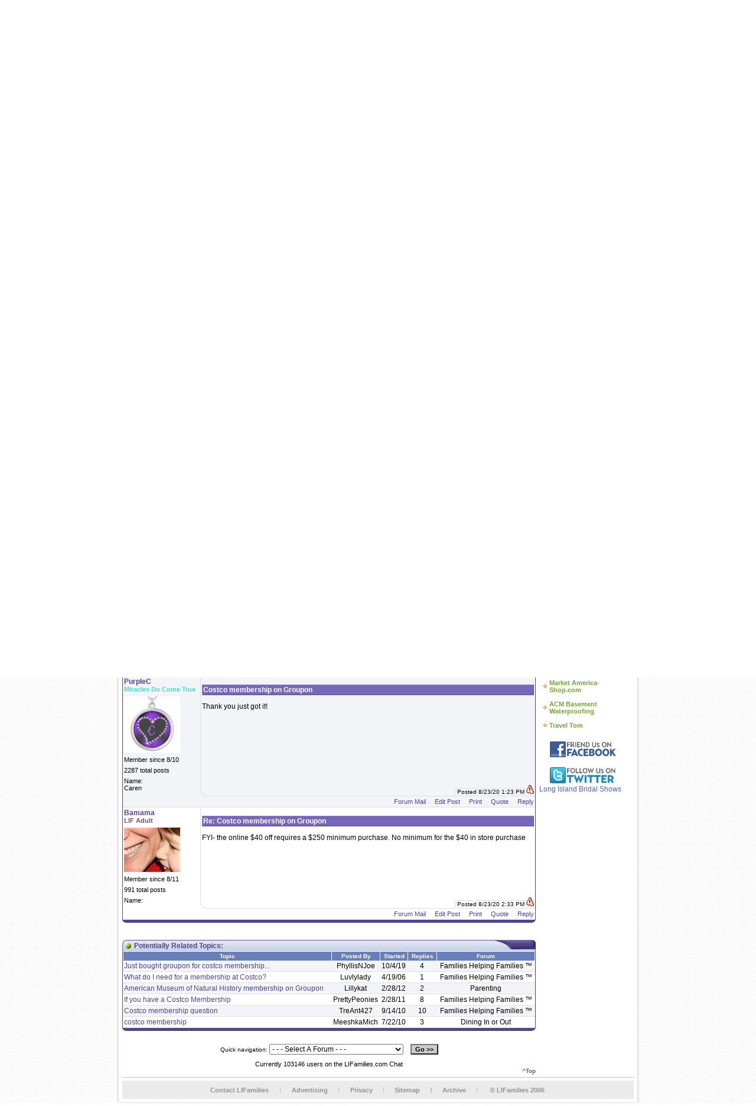

--- FILE ---
content_type: text/css
request_url: https://www.lifamilies.com/include/site.css
body_size: 1162
content:
IMG { border: 0px; }
HTML, BODY, FORM { margin:0; padding:0; }
BODY { background: url('/i/til_1.jpg'); }

A { text-decoration: none; color: #4D67A4; }
A:HOVER { text-decoration: underline; }
BODY, DIV, H1, H2, INPUT, LI, P, SELECT, TD, TH, TEXTAREA { font-size: 12px; font-family: Tahoma, Arial, sans-serif; }

.Small { font-size: 10px; }
.Plain { color: #000000; }
#Message { padding-left: 20px; color: #FF0000; background: url("/i/message.gif") no-repeat; font-weight: bold; }
.Message { padding-left: 20px; color: #FF0000; background: url("/i/message.gif") no-repeat; font-weight: bold; }
.H1Wrapper { background: url('/i/h1bar.gif') top left no-repeat; height: 30px; vertical-align: top; padding-left: 56px; }
.H1Wrapper H1 { color: #FFFFFF; margin: 0px; padding-top: 7px; }
.PlainH1 { background-color: #5496CF; padding: 6px; }
.PlainH1 H1 { color: #FFFFFF; margin: 0px; }
.LightBorder { border: 1px solid #DFDEDE; }
.TTBar { border-top: 1px solid #6780B8; background-color: #CBD3E7; font-size: 4px; }
.ANL:Hover { text-decoration: none; }

.style1 { color: #FFFFFF; font-size: 11px; font-weight: bold; }
.style2 { color: #666666; font-size: 11px; }
.style4 { color: #799312; font-size: 11px; font-weight: bold; }
.style7 { color: #6780B8; font-size: 11px; font-weight: bold; }
.style8 { color: #669D1C; font-size: 11px; }
.style9 { color: #6780B8; font-size: 11px; }
.style10 { color: #71A62A; font-size: 11px; font-weight: bold; }
.style11 { color: #929292; font-size: 11px; font-weight: bold; text-decoration: none; }
.style13 { color: #6780B8; font-size: 11px; }
.style14 { color: #71A62A; font-size: 9px; font-weight: bold; }

.styleV1 { color: #799312; font-size: 11px; font-weight: bold; font-family: verdana;}
.styleV4 { color: #F5900C; font-size: 9px; font-weight: bold; font-family: verdana;}
.styleV2 { color: #666666; font-size: 11px; font-family: verdana;}

.D1_Show { 
		visibility: visible; position: absolute; display: inline; width: 400px; 
		border: 1px solid #DCDCDC; background-color: #EFAC64 ; padding: 5px; 
		text-align: left; margin-top: -50px; margin-left: 78px;  font-size: 10px;
	}
.D_Show { 
		visibility: visible; position: absolute; display: inline; width: 400px; 
		border: 1px solid #DCDCDC; background-color: #EFAC64 ; padding: 5px; 
		text-align: left; margin-top: -8px; margin-left: 78px;  font-size: 10px;
	}

.D_Hide { 
		visibility: hidden; position: absolute; display: none; width: 400px; 
		border: 1px solid #6E6E6E; background-color: #96BBD3; padding: 5px; 
		text-align: left; margin-top: -22px; margin-left: 58px;  font-size: 11px; 
	}

.FRI { color:  #FFFFFF   ;font-family: Tahoma; }
.G1 { color: #799312; }
.B1 { color: #6780B8; }

#Top_MenuWrapper { margin-left: auto; margin-right: auto; width: 756px; height: 26px; border-collapse: collapse; }
#Top_MenuWrapper A { color: #FFFFFF; text-decoration: none; }
#Top_MenuWrapper A:HOVER { color: #FFF729; }
#Top_MenuWrapper A:ACTIVE {color: #FFF729; }

.Nav_0 { visibility: hidden; position: absolute; display: none; }
.Nav_1 { background-color: #A1C70E; border: 1px solid #6780B8; visibility: visible; position: absolute; display: inline; margin-top: 18px;z-index:1000 }
.NavLinks { width: 145px; color: #FFFFFF; font-weight: bold; }
.NavLinks TD { font-size: 10px; border-bottom: 1px solid #C7EF27; text-align: left; }
.NavLinks2 { color: #FFFFFF; font-weight: bold; }
.NavLinks2 TD { white-space: nowrap; width: 33%; font-size: 10px; border-bottom: 1px solid #C7EF27; text-align: left; }

#OuterWrapper { background: #FFFFFF; border-collapse: collapse; }
.OW_LeftBG { background: url('/i/til_1.jpg') top left; width: 50%; }
#OW_LeftDivider { background: url('/i/rep_1.jpg'); width: 11px; }
.OW_RightBG { background: url('/i/til_2.jpg') top left; width: 50%; }
#OW_RightDivider { background: url('/i/rep_2.jpg'); width: 11px; }
#OW_Main { width: 756px; }

#Main_Table { width: 756px; height: 100%; border-collapse: collapse; }
.Main_Top { width: 100%; height: 69px; border-collapse: collapse; }
#Main_TopOj1 { vertical-align: top; width: 580px; background: url('/i/rep_4.jpg'); background-color: #ED8C19; padding-top: 5px; } 
#Main_TopOj1 TABLE { width: 100%; border-collapse: collapse; }
#Main_TopOj2 { vertical-align: top; width: 169px; background-color: #EFAC64; padding-left: 11px; padding-top: 14px; }

#TopSearchBox { width: 148px; border-collapse: collapse; }
#TopSearchInput { padding: 4px; width: 110px; font-size: 10px; color: #626061; }
#Top_ATN { padding-left: 14px; margin-top: 8px; font-size: 10px; font-weight: bold; }
#Top_ATN A { color: #FFFFFF; text-decoration: none; }
#Top_HDiv { height: 2px; }
#Top_HDiv IMG { width: 1px; height: 2px; }
#Top_HDiv2 { height: 6px; }
#Top_HDiv2 IMG { width: 1px; height: 6px; }
#Top_NMIBox { height: 26px; background-color: #A1C70E; }
.Top_NavDivider { text-align: center; width: 3px; padding-top: 4px; }
.Top_NavDivider IMG { width: 3px; height: 8px; }

#Foot_Box { padding-top: 21px; padding-bottom: 9px; height: 100%; background: url('/i/rep_3.jpg') top left repeat-x; background-color: #EBEBEB; }
.Foot_Links { margin-left: auto; margin-right: auto; border-collapse: collapse; }
.Foot_Links TD { text-align: center; }
.Foot_Div { width: 1px; }
.Foot_Div IMG { width: 1px; height: 8px; }
#Foot_Bottom_Mid { background: url('/i/bm.gif') top left repeat-x; }

#AlertData { text-align: center; z-index: 200; padding: 6px; background-color: #FFF0F0; border: 1px solid #FF0000; width: 200px; height: 55px; position: absolute; visibility: hidden; left: 260px; top: 250px; }
#AlertData A { color: #000000; }

#Top_E { padding-left: 1px; font-size: 10px; font-weight: bold;color: #FFFFFF;}

#BannerColumn { width: 158px; vertical-align: top; }
#MainContent { width: 100%; vertical-align: top; padding-right: 6px; } /* width: 538px;  */
#MainContent2 { width: 100%; vertical-align: top; } /* width: 696px; */
.SideBanner { padding-bottom: 6px; clear: both; }
